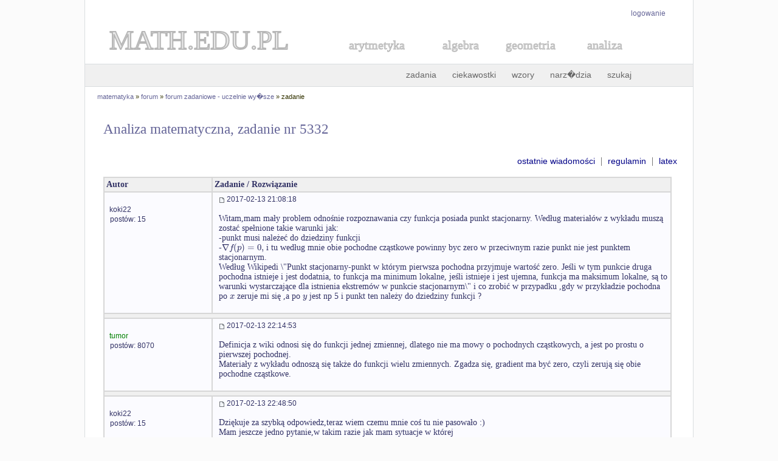

--- FILE ---
content_type: text/html; charset=UTF-8
request_url: https://math.edu.pl/forum/temat,studia,5332,0
body_size: 2098
content:
<!doctype html>
<html lang="pl">
<head>
<title>Analiza matematyczna, zadanie nr 5332 - forum matematyczne</title>
<meta name="Description" content="Forum matematyczne - Analiza matematyczna, zadanie nr 5332" />
<meta http-equiv="Content-type" content="text/html; charset=iso-8859-2" />
<link href="skrypty/styl.css" rel="stylesheet" type="text/css" />
<script type="text/javascript" src="skrypty/edit.js"></script>
<script type="text/javascript" src="skrypty/bb.js"></script>
<script type="text/javascript" src="skrypty/MathJax.js?config=TeX-AMS-MML_HTMLorMML"></script>
<script type='text/javascript' src="skrypty/conf.js"></script>
</head>

<body>

<div id="table">

   <div id="logowanie"><p><a href="logowanie.html">logowanie</a></p></div>
<div id="logo"><a style="text-decoration: none" href="http://www.math.edu.pl/"><svg height="60px" width="400px"><text x="40" y="40" style="fill: #E6E6E6; stroke: #B7B7B7; stroke-width:2; font-size: 45px; font-family: Times">MATH.EDU.PL</text></svg></a>

<a style="text-decoration: none" href="../arytmetyka"><svg height="50px" width="150px"><text x="30" y="30" style="fill: #E6E6E6; stroke: #B7B7B7; stroke-width:1; font-size: 20px; font-family: Times">arytmetyka</text></svg></a>
<a style="text-decoration: none" href="../algebra"><svg height="50px" width="100px"><text x="30" y="30" style="fill: #E6E6E6; stroke: #B7B7B7; stroke-width:1; font-size: 20px; font-family: Times">algebra</text></svg></a>
<a style="text-decoration: none" href="../geometria"><svg height="50px" width="130px"><text x="30" y="30" style="fill: #E6E6E6; stroke: #B7B7B7; stroke-width:1; font-size: 20px; font-family: Times">geometria</text></svg></a>
<a style="text-decoration: none" href="../analiza-matematyczna"><svg height="50px" width="120px"><text x="30" y="30" style="fill: #E6E6E6; stroke: #B7B7B7; stroke-width:1; font-size: 20px; font-family: Times">analiza</text></svg></a>
</div>

<div id="menu_top"><a href="../zadania-matematyczne">zadania</a> <a href="../ciekawostki-matematyczne">ciekawostki</a> <a title="Wzory matematyczne" href="../wzory-matematyczne">wzory</a> <a title="Narz�dzia matematyczne" href="../narzedzia">narz�dzia</a>  <a title="szukaj w serwisie" href="../szukaj.html">szukaj</a> <!--a title="forum matematyczne" href="../forum/">forum</a--></div><div id="lokalizacja"><a href="/">matematyka</a> &#187;
<a href="/forum">forum</a> &#187;
<a href="/forum/studia,0">forum zadaniowe - uczelnie wy�sze</a> &#187;
zadanie</div>

 <div id="content">

  <h2>Analiza matematyczna, zadanie nr 5332</h2>

   <p style="text-align:right;"><a href="ostatnie-posty">ostatnie wiadomości</a> &nbsp;|&nbsp; <a href="regulamin">regulamin</a> &nbsp;|&nbsp; <a href="latex">latex</a></p><table cellpadding="0" cellspacing="0" style="width:99%"><tbody><tr class="color_tr"><td style="width:170px"><b>Autor</b></td><td><b>Zadanie / Rozwiązanie</b></td></tr><tr style="background-color:#FBFBFF;"><td style="vertical-align:top; padding-left:7px"><br /><a href="uzytkownik.php?id=koki22" rel="nofollow"><small>koki22</small></a><br /><small style="margin-left:2px">postów: 15</small></td><td style="padding-left:10px;"><img src="images/d.gif" alt="" /> <small>2017-02-13 21:08:18</small><br /><br />     Witam,mam mały problem odnośnie rozpoznawania czy funkcja posiada punkt stacjonarny. Według materiałów z wykładu muszą zostać spełnione takie warunki jak:<br />
-punkt musi należeć do dziedziny funkcji<br />
-$ {\displaystyle \nabla f(p)=0,}$ i tu według mnie obie pochodne cząstkowe powinny byc zero w przeciwnym razie punkt nie jest punktem stacjonarnym.<br />
Według Wikipedi \&quot;Punkt stacjonarny-punkt w którym pierwsza pochodna przyjmuje wartość zero. Jeśli w tym punkcie druga pochodna istnieje i jest dodatnia, to funkcja ma minimum lokalne, jeśli istnieje i jest ujemna, funkcja ma maksimum lokalne, są to warunki wystarczające dla istnienia ekstremów w punkcie stacjonarnym\&quot; i co zrobić w przypadku ,gdy w przykładzie pochodna po $x$ zeruje mi się ,a po $y$ jest np 5 i punkt ten należy do dziedziny funkcji ? <br /><br /></td></tr><tr><td colspan="2" class="color_tr"></td></tr><tr style="background-color:#FBFBFF;"><td style="vertical-align:top; padding-left:7px"><br /><a href="uzytkownik.php?id=tumor" rel="nofollow"><small><span style="color: green">tumor</span></small></a><br /><small style="margin-left:2px">postów: 8070</small></td><td style="padding-left:10px;"><img src="images/d.gif" alt="" /> <small>2017-02-13 22:14:53</small><br /><br />  Definicja z wiki odnosi się do funkcji jednej zmiennej, dlatego nie ma mowy o pochodnych cząstkowych, a jest po prostu o pierwszej pochodnej.<br />
Materiały z wykładu odnoszą się także do funkcji wielu zmiennych. Zgadza się, gradient ma być zero, czyli zerują się obie pochodne cząstkowe. <br /><br /></td></tr><tr><td colspan="2" class="color_tr"></td></tr><tr style="background-color:#FBFBFF;"><td style="vertical-align:top; padding-left:7px"><br /><a href="uzytkownik.php?id=koki22" rel="nofollow"><small>koki22</small></a><br /><small style="margin-left:2px">postów: 15</small></td><td style="padding-left:10px;"><img src="images/d.gif" alt="" /> <small>2017-02-13 22:48:50</small><br /><br />   Dziękuje za szybką odpowiedz,teraz wiem czemu mnie coś tu nie pasowało :)<br />
Mam jeszcze jedno pytanie,w takim razie jak mam sytuacje w której<br />
${\displaystyle \nabla f(c)=[0,1]}$  to punkt ten nie jest punktem stacjonarnym ? I wtedy nie mógłbym na podstawie hesjanu określić czy funkcja ma min czy maks lokalne. <br /><br /></td></tr><tr><td colspan="2" class="color_tr"></td></tr><tr style="background-color:#FBFBFF;"><td style="vertical-align:top; padding-left:7px"><br /><a href="uzytkownik.php?id=tumor" rel="nofollow"><small><span style="color: green">tumor</span></small></a><br /><small style="margin-left:2px">postów: 8070</small></td><td style="padding-left:10px;"><img src="images/d.gif" alt="" /> <small>2017-02-13 23:27:30</small><br /><br />  Niespełniony jest warunek konieczny istnienia ekstremum. Jeśli w jakimś punkcie obie pochodne cząstkowe istnieją, to jeśli tam jest ekstremum, to obie pochodne cząstkowe muszą się zerować.<br />
(Uwaga: może istnieć ekstremum w punkcie, w którym nie ma co najmniej jednej pochodnej cząstkowej. Jeśli jednak są obie, to ekstremum wymaga by były równe 0) <br /><br /></td></tr><tr><td colspan="2" class="color_tr"></td></tr><tr class="color_tr"><td colspan="2"><small>strony: </small><b><small> 1 </small></b> </td></tr></tbody></table><p>Prawo do pisania przysługuje tylko zalogowanym użytkownikom. <a href="logowanie.html">Zaloguj się</a> lub <a href="http://www.math.edu.pl/rejestracja.html">zarejestruj</a></p>


 </div>

   <div id="stopka"><p>&#169; 2019 Mariusz �liwi�ski &#160;&#160;&#160;&#160; <a href="http://www.math.edu.pl/o-serwisie">o serwisie</a> | <a href="http://www.math.edu.pl/kontakt">kontakt</a>  <span class="margin-2"> &nbsp; </span> <span class="margin-2"><a href="drukuj.html" title="wersja do druku">drukuj</a></span></p></div>

</div>

</body>
</html>

--- FILE ---
content_type: text/javascript
request_url: https://math.edu.pl/forum/skrypty/bb.js
body_size: 160
content:

var imageTag = false;
var form_name = 'postform';
var text_name = 'wiadomosc';
var bbcode = new Array();
var bbtags = new Array('[b]','[/b]','[i]','[/i]','[u]','[/u]','[quote]','[/quote]','[img]http://adres_www_obrazka','[/img]','[url=http://adres_www]','[/url]','[tex]', '[/tex]', '[color=blue]','[/color]','[code]','[/code]');

var help_line = 
  {
  b: 'Pogrubienie tekstu: [b]tekst[/b]',
  i: 'Pochylenie tekstu: [i]tekst[/i]',
  u: 'Podkreslenie tekstu: [u]text[/u]',
  quote: 'Cytat: [quote]tekst[/quote]',
  img: 'Obrazek: [img]http://adres_www_obrazka[/img]',
  ur: 'Link: [url=http://adres_www]tekst[/url] lub [url]http://adres_www[/url]',
  tex: '[tex]sk�adnia LaTeX[/tex]',
  c: 'Kolor czcionki: [color=blue]tekst[/color]',
  code: 'Kod: [code]kod[/code]',
  def: ''  
  }	
